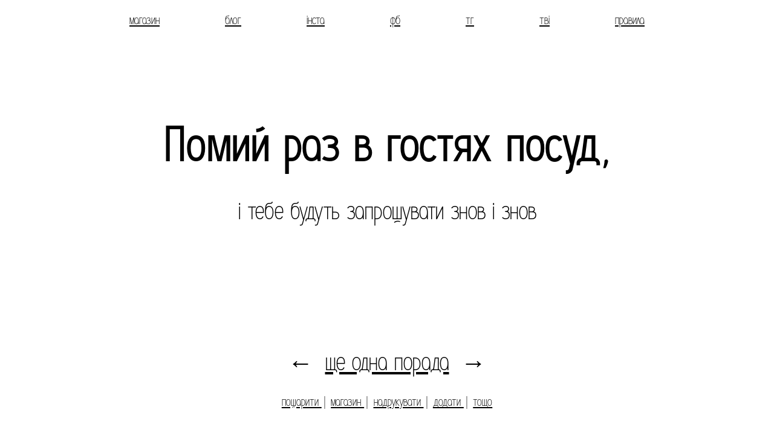

--- FILE ---
content_type: text/html; charset=utf-8
request_url: https://www.theytoldme.com/70
body_size: 1899
content:
<!DOCTYPE html>
<html>
<head>
    <meta charset="utf-8" />
    <meta name="viewport" content="width=device-width, initial-scale=1.0" />
    <title>&#x41F;&#x43E;&#x43C;&#x438;&#x439; &#x440;&#x430;&#x437; &#x432;&#xA0;&#x433;&#x43E;&#x441;&#x442;&#x44F;&#x445;&#xA0;&#x43F;&#x43E;&#x441;&#x443;&#x434;,</title>
        <link rel="stylesheet" type="text/css" href="/static/styles.css?v=20240130" />

    <link rel="stylesheet" type="text/css" href="/static/styles-ttm.css?v=20240130" />

    
    
    <meta name="description" content="випадкова банальна порада, яку тобі могла дати мама чи друзі" />
    <meta name="keywords" content="поради, корисні поради, п'яні розмови, банальні поради, поради українською, банальні речі, алкоголь, дружні поради" />
    <meta name="og:title" content="&#x41F;&#x43E;&#x43C;&#x438;&#x439; &#x440;&#x430;&#x437; &#x432;&#xA0;&#x433;&#x43E;&#x441;&#x442;&#x44F;&#x445;&#xA0;&#x43F;&#x43E;&#x441;&#x443;&#x434;," />
    <meta name="og:description" content="&#x456; &#x442;&#x435;&#x431;&#x435; &#x431;&#x443;&#x434;&#x443;&#x442;&#x44C; &#x437;&#x430;&#x43F;&#x440;&#x43E;&#x448;&#x443;&#x432;&#x430;&#x442;&#x438; &#x437;&#x43D;&#x43E;&#x432; &#x456; &#x437;&#x43D;&#x43E;&#x432;" />
    <meta name="og:image" content="/pic/70" />
    <meta name="og:url" content="https://www.theytoldme.com/70" />
    <meta name="og:type" content="website" />

</head>
<body>

  <!-- Google Tag Manager -->
  <noscript><iframe src="//www.googletagmanager.com/ns.html?id=GTM-NMWK8H"
    height="0" width="0" style="display:none;visibility:hidden"></iframe></noscript>
    <script>(function(w,d,s,l,i){w[l]=w[l]||[];w[l].push({'gtm.start':
    new Date().getTime(),event:'gtm.js'});var f=d.getElementsByTagName(s)[0],
    j=d.createElement(s),dl=l!='dataLayer'?'&l='+l:'';j.async=true;j.src=
    '//www.googletagmanager.com/gtm.js?id='+i+dl;f.parentNode.insertBefore(j,f);
  })(window,document,'script','dataLayer','GTM-NMWK8H');</script>
  <!-- End Google Tag Manager -->

    



    <div class="flex-head small">
            <a href="https://theytold.me/shop">&#x43C;&#x430;&#x433;&#x430;&#x437;&#x438;&#x43D;</a>
            <a href="https://theytold.me/blog">&#x431;&#x43B;&#x43E;&#x433;</a>
            <a href="https://www.theytoldme.com/deeplink/ttm_ua">&#x456;&#x43D;&#x441;&#x442;&#x430;</a>
            <a href="https://facebook.com/theytoldmeua">&#x444;&#x431;</a>
            <a href="https://t.me/theytoldme">&#x442;&#x433;</a>
            <a href="https://twitter.com/ttm_ua">&#x442;&#x432;&#x456;</a>
            <a href="https://theytold.me/rules/">&#x43F;&#x440;&#x430;&#x432;&#x438;&#x43B;&#x430;</a>
    </div>

<section class="flex-container flex-column">

    <div class="flex-center flex-container flex-row">
        <div id="ttm-advice-text" class="flex-center text-center ">
            <strong id="ttm-advice-text-big" class="jumbo">
                Помий раз в гостях посуд,
            </strong>
            <p id="ttm-advice-text-small">
                і тебе будуть запрошувати знов і знов
            </p>
        </div>
    </div>
        <div class="flex-bottom">
                <a id="ttm-left" href="69" class="arrow roomy">&larr;</a>
            <a id="ttm-random" href="/random">ще одна порада</a>
                <a id="ttm-right" href="71" class="arrow roomy">&rarr;</a>
        </div>
        <div class="flex-bottom small">&nbsp;</div>
        <div class="flex-bottom small">
            <a id="ttm-share" class="roomy" href="https://www.facebook.com/sharer/sharer.php?u=https://www.theytoldme.com/70">
                пошарити
            </a> |
            <a id="ttm-shop" class="roomy" href="&#x434;&#x440;&#x443;&#x437;&#x456;">
                магазин
            </a> |
            <a id="ttm-print" class="roomy" href="70/print">
                надрукувати
            </a> |
            <a id="ttm-add" class="roomy" href="/add">
                додати
            </a> |
            <a id="ttm-toolbox" class="roomy" href="#toolbox">
                тощо
            </a>
        </div>
</section>
<div id="toolbox">
    <div>
        <a id="ttm-night" href="/night">нічний режим</a>
    </div>
    <div>
        <section id="font-picker">
            <a id="ttm-ttm" class="font-picker-cell" href="?font=ttm">
                <img src="/static/opt-a-ttm.svg" />
            </a>
            <a id="ttm-handy" class="font-picker-cell" href="?font=handy">
                <img src="/static/opt-a-handy.svg" />
            </a>
        </section>
    </div>
    <div>
        <a id="ttm-pic" href="/pic/70">картинка</a>
    </div>
    <section id="toolbox-close">
        <a href="#"><img src="/static/close.svg"></a>
    </section>
</div>
    

</body>
</html>


--- FILE ---
content_type: text/css
request_url: https://www.theytoldme.com/static/styles-ttm.css?v=20240130
body_size: 587
content:
@font-face {
    font-family: "TTM";
    font-weight: 100;
    src: url("/static/TTM-ExtraLight.woff2?v=20240130") format("woff2");
}

@font-face {
    font-family: "TTM";
    font-weight: 400;
    src: url("/static/TTM-Medium.woff2?v=20240130") format("woff2");
}

@font-face {
    font-family: "TTM";
    font-weight: 500;
    src: url("/static/TTM-Regular.woff2?v=20240130") format("woff2");
}

body {
    font-family: 'TTM', 'open sans condensed', sans-serif;
    font-size: calc((4.2vmin + 4.2vmax)/2);
    font-weight: 100;
}

.jumbo {
    font-size: 200%;
    font-weight: 500;
}


--- FILE ---
content_type: image/svg+xml
request_url: https://www.theytoldme.com/static/opt-a-ttm.svg
body_size: 659
content:
<svg xmlns="http://www.w3.org/2000/svg" width="256" height="256" viewBox="0 0 67.733 67.733"><path d="M42.59 57.498h4.883V35.566c.086-8.482-1.713-14.822-5.483-18.42-5.055-4.97-14.393-5.055-19.534 0-3.684 3.684-5.568 9.938-5.483 18.42.086 8.567 2.142 15.078 5.912 18.762 4.969 4.798 13.708 4.541 18.677-.257l.171-.171zm-5.312-7.796c-2.656 2.57-7.54 2.57-10.11 0-2.57-2.485-3.94-7.454-4.026-14.308 0-6.51 1.028-11.394 3.598-13.879 2.57-2.656 8.396-2.57 10.966 0 2.57 2.4 3.684 7.368 3.684 13.88-.085 6.853-1.37 11.737-4.112 14.307z" aria-label="a" font-family="TTM" font-size="85.674" style="-inkscape-font-specification:TTM" transform="scale(1.05 .95)"/></svg>

--- FILE ---
content_type: image/svg+xml
request_url: https://www.theytoldme.com/static/close.svg
body_size: 387
content:
<?xml version="1.0" encoding="utf-8"?><!-- Uploaded to: SVG Repo, www.svgrepo.com, Generator: SVG Repo Mixer Tools -->
<svg width="800px" height="800px" viewBox="0 0 24 24" fill="none" xmlns="http://www.w3.org/2000/svg">
<path d="M6 6L18 18" stroke="#000000" stroke-width="2" stroke-linecap="round"/>
<path d="M18 6L6 18" stroke="#000000" stroke-width="2" stroke-linecap="round"/>
</svg>